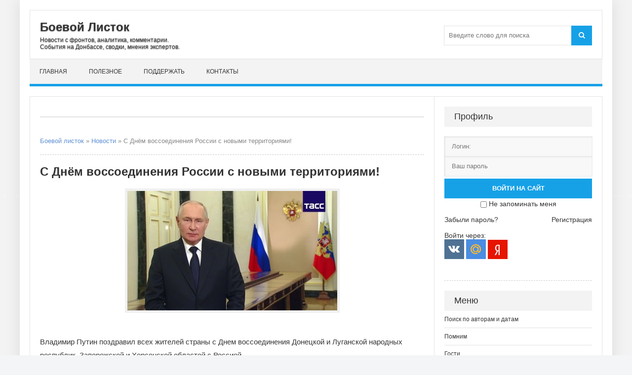

--- FILE ---
content_type: text/html; charset=utf-8
request_url: https://boevojlistok.ru/41687-s-dnem-vossoedinenija-rossii-s-novymi-territorijami.html
body_size: 10621
content:
<!DOCTYPE html>
<html lang="ru">
<head>
	<title>С Днём воссоединения России с новыми территориями!</title>
<meta charset="utf-8">
<meta name="description" content="Владимир Путин поздравил всех жителей страны с Днем воссоединения Донецкой и Луганской народных республик, Запорожской и Херсонской областей с Россией.">
<meta name="keywords" content="Владимир Путин, 30 сентября">
<meta name="news_keywords" content="Путин Владимир, 30 сентября">
<link rel="canonical" href="https://boevojlistok.ru/41687-s-dnem-vossoedinenija-rossii-s-novymi-territorijami.html">
<link rel="alternate" type="application/rss+xml" title="Боевой листок RSS" href="https://boevojlistok.ru/rss.xml">
<link rel="alternate" type="application/rss+xml" title="Боевой листок RSS Dzen" href="https://boevojlistok.ru/rssdzen.xml">
<link rel="search" type="application/opensearchdescription+xml" title="Боевой листок" href="https://boevojlistok.ru/index.php?do=opensearch">
<link rel="preconnect" href="https://boevojlistok.ru/" fetchpriority="high">
<meta property="twitter:title" content="С Днём воссоединения России с новыми территориями!">
<meta property="twitter:url" content="https://boevojlistok.ru/41687-s-dnem-vossoedinenija-rossii-s-novymi-territorijami.html">
<meta property="twitter:card" content="summary_large_image">
<meta property="twitter:image" content="https://boevojlistok.ru/uploads/posts/2023-09/screenshot_90.jpg">
<meta property="twitter:description" content="Владимир Путин поздравил всех жителей страны с Днем воссоединения Донецкой и Луганской народных республик, Запорожской и Херсонской областей с Россией. Как указал глава государства, миллионы жителей Донбасса, Херсонской и Запорожской областей сделали свой выбор — &quot;быть со своим">
<meta property="og:type" content="article">
<meta property="og:site_name" content="Боевой листок">
<meta property="og:title" content="С Днём воссоединения России с новыми территориями!">
<meta property="og:url" content="https://boevojlistok.ru/41687-s-dnem-vossoedinenija-rossii-s-novymi-territorijami.html">
<meta property="og:image" content="https://boevojlistok.ru/uploads/posts/2023-09/screenshot_90.jpg">
<meta property="og:video" content="https://boevojlistok.ru/uploads/files/2023-09/1696042139_putin_pozdravil_s_dnem_vossoedenenija_.mp4">
<meta property="og:description" content="Владимир Путин поздравил всех жителей страны с Днем воссоединения Донецкой и Луганской народных республик, Запорожской и Херсонской областей с Россией. Как указал глава государства, миллионы жителей Донбасса, Херсонской и Запорожской областей сделали свой выбор — &quot;быть со своим">
	 <meta name="viewport" content="width=device-width, initial-scale=1.0" />
	  <link rel="shortcut icon" href="/favicon.ico" />
    <link rel="icon" href="/favicon.ico" type="image/x-icon">
	  <link href="/templates/Context/style/styles.css" type="text/css" rel="stylesheet" />
	  <link href="/templates/Context/style/engine.css" type="text/css" rel="stylesheet" />


<!-- Yandex.RTB -->
<script>window.yaContextCb=window.yaContextCb||[]</script>
<script src="https://yandex.ru/ads/system/context.js" async></script>
</head>

<body>
    <div class="wrap">
	<div class="block center">
	
		<header class="header">
			<div class="h-inf fx-row fx-middle">
				<a href="/" class="logo">
					<p class="nowrap">Боевой Листок</p>
					<span class="nowrap">Новости с фронтов, аналитика, комментарии.<br />
                    События на Донбассе, сводки, мнения экспертов.</span>
				</a>
				<div class="btn-menu"><span class="fa fa-bars"></span></div>
				<div class="search-box">
					<form id="quicksearch" method="post">
						<input type="hidden" name="do" value="search" />
						<input type="hidden" name="subaction" value="search" />
						<div class="search-field">
							<input id="story" name="story" placeholder="Введите слово для поиска" type="text" />
							<button type="submit"><span class="fa fa-search"></span></button>
						</div>
					</form>
				</div>
			</div>
			<ul class="h-nav to-mob">
				<li><a href="/">Главная</a></li>
                <li><a href="/hot/">Полезное</a></li>
                <li><a href="/help.html">Поддержать</a></li>
                <li><a href="/?do=feedback" rel="nofollow">Контакты</a></li>
			</ul>
		</header>
		
		<!-- END HEADER -->
		
		<div class="cols fx-row">
		

			<main class="main clearfix">
				
                
<div class="rkl-bx">
<div style="line-height: 3.0;"><!-- Yandex.RTB R-A-1612317-1 -->
<div id="yandex_rtb_R-A-1612317-1"></div>
<script>window.yaContextCb.push(()=>{
  Ya.Context.AdvManager.render({
    renderTo: 'yandex_rtb_R-A-1612317-1',
    blockId: 'R-A-1612317-1'
  })
})</script>
<div class="cols fx-row"></div></div>
				</div>
                
                
				
<div class="speedbar nowrap">
	<a href="https://boevojlistok.ru/">Боевой листок</a> » <a href="https://boevojlistok.ru/news/">Новости</a> » С Днём воссоединения России с новыми территориями!
</div>
				<article class="full ignore-select">

	<h1>С Днём воссоединения России с новыми территориями!</h1>
		
	<div class="full-text video-box clearfix">
		<div style="text-align:center;"><!--TBegin:https://boevojlistok.ru/uploads/posts/2023-09/screenshot_90.jpg|--><a href="https://boevojlistok.ru/uploads/posts/2023-09/screenshot_90.jpg" class="highslide" target="_blank"><img src="/uploads/posts/2023-09/thumbs/screenshot_90.jpg" style="max-width:100%;" alt=""></a><!--TEnd--></div><br>Владимир Путин поздравил всех жителей страны с Днем воссоединения Донецкой и Луганской народных республик, Запорожской и Херсонской областей с Россией.<br><br>Как указал глава государства, миллионы жителей Донбасса, Херсонской и Запорожской областей сделали свой выбор — "быть со своим Отечеством".<br><br><div style="text-align:center;"><!--dle_video_begin:https://boevojlistok.ru/uploads/files/2023-09/1696042139_putin_pozdravil_s_dnem_vossoedenenija_.mp4--><div class="dleplyrplayer" style="width:100%;max-width:600px;" theme="light"><video title="1696042139_putin_pozdravil_s_dnem_vossoedenenija_" preload="metadata" controls><source type="video/mp4" src="/uploads/files/2023-09/1696042139_putin_pozdravil_s_dnem_vossoedenenija_.mp4"></video></div><!--dle_video_end--></div>

        <div class="full-meta clearfix" style="line-height: 3.0;">
    <div class="main-item-date icon-l"><span class="fa fa-user"></span>источник: <a rel="nofollow" target="_blank" href="https://t.me/slavaded1337/30255">Дядя Слава</a></div>
     <div class="main-item-date icon-l to-fav"><span class="fa fa-clock-o"></span>30-09-2023 00:15</div>
    </div>
        
<div class="speedbar nowrap"></div>
<div class="full-meta clearfix">
    <div class="main-item-date icon-l">В разделе <a href="https://boevojlistok.ru/news/">Новости</a></div>
		<div class="main-item-date icon-l to-fav">
</div>
</div>
<div style="text-align:center;"><a rel="nofollow" style="background: #fdeaa8; border-radius: 5px; box-shadow: 0px 1px 3px; font-size: 16px; padding:8px; text-decoration:none;" href="https://boevojlistok.ru/42809-missija-donbass.html">Поддержи проект и "Миссию Донбасс"</a></div>     
</div>
     
	
	
	
<!--noindex--><div class="fbtm fx-row fx-middle">
		<div class="ya-share2" data-curtain data-shape="round" data-services="messenger,vkontakte,odnoklassniki,moimir,lj,telegram"></div>
		<div class="main-item-date icon-l to-fav">
			
            
		</div>
	</div>	
<div style="text-align:center;"><img src="/templates/Context/images/infos.jpg" alt="Информация" style="max-width:100%;"></div>
<div class="speedbar nowrap"></div>
		<div class="side-box">
			<div class="side-bt">Похожие статьи:</div>
			<div class="side-bc">
				<div class="side-item">
	<div class="side-item-date">25 мая 2022, Среда</div>
	<a class="side-item-link" href="https://boevojlistok.ru/34828-uproschennoe-poluchenie-rossijskogo-pasporta-dlja-hersona-i-zaporozhe.html">Упрощенное получение российского паспорта для Херсона и Запорожье</a>
</div><div class="side-item">
	<div class="side-item-date">07 декабря 2022, Среда</div>
	<a class="side-item-link" href="https://boevojlistok.ru/37867-utverzhdeny-novye-pravila-po-vydache-prav-dlja-zhitelej-novyh-regionov-rossii.html">Утверждены новые правила по выдаче прав для жителей новых регионов России</a>
</div><div class="side-item">
	<div class="side-item-date">26 апреля 2019, Пятница</div>
	<a class="side-item-link" href="https://boevojlistok.ru/22537-nebenzja-rasskazal-o-celjah-ukaza-o-grazhdanstve-dlja-lnr-i-dnr.html">Небензя рассказал о целях указа о гражданстве для ЛНР и ДНР</a>
</div><div class="side-item">
	<div class="side-item-date">17 июля 2019, Среда</div>
	<a class="side-item-link" href="https://boevojlistok.ru/23366-putin-uprostil-poluchenie-grazhdanstva-dlja-zhitelej-dvuh-oblastej-ukrainy.html">Путин упростил получение гражданства для жителей двух областей Украины</a>
</div><div class="side-item">
	<div class="side-item-date">23 февраля 2017, Четверг</div>
	<a class="side-item-link" href="https://boevojlistok.ru/5437-pro-plohogo-batku.html">Новороссия Первый оперативный: Про плохого батьку</a>
</div>
			</div>
		</div>
<div class="rkl-bx">
<!-- Yandex.RTB R-A-1612317-3 -->
<div id="yandex_rtb_R-A-1612317-3"></div>
<script>window.yaContextCb.push(()=>{
  Ya.Context.AdvManager.render({
    renderTo: 'yandex_rtb_R-A-1612317-3',
    blockId: 'R-A-1612317-3'
  })
})</script><br>
				</div>
<div class="speedbar nowrap"></div>
		<div class="full-comms ignore-select" id="full-comms">
			<div class="side-bt"><h3>Комментарии:</h3></div>
			<div class="side-bc">			
			<!--dlecomments-->
			<!--googleoff: all--><noindex><div class="berrors">
	<b>Информация</b><br />
	Посетители, находящиеся в группе <b>Гости</b>, не могут оставлять комментарии к данной публикации.
</div></noindex><!--googleon: all-->
			<!--dlenavigationcomments-->
			</div>
		</div><!--/noindex-->
		
</article>

			</main>
			
			<!-- END MAIN -->
							
			<aside class="side">
                <!--noindex-->
				<div class="side-bx">
					
					<div class="side-bt">Профиль</div>
					<div class="side-bc">
						

	<div class="login-box" id="login-box" title="Авторизация">
		<form method="post">
			<input type="text" name="login_name" id="login_name" placeholder="Логин:"/>
			<input type="password" name="login_password" id="login_password" placeholder="Ваш пароль" />
			<button onclick="submit();" type="submit" title="Вход" style="margin-top: 5px; width: 100%;">Войти на сайт</button>
			<input name="login" type="hidden" id="login" value="submit" />
			<div class="lb-check" style="text-align:center; margin-top:3px;">
				<input type="checkbox" name="login_not_save" id="login_not_save" value="1"/>
				<label for="login_not_save">Не запоминать меня</label> 
			</div>
			<br>
			<div class="lb-lnk fx-row">
				<a href="https://boevojlistok.ru/index.php?do=lostpassword">Забыли пароль?</a>
				<a href="/?do=register" class="log-register">Регистрация</a>
			</div>
		</form>
		<br>
	<div class="lb-soc">
		<div>Войти через:</div>
		<a href="https://oauth.vk.com/authorize?client_id=51524236&amp;redirect_uri=https%3A%2F%2Fboevojlistok.ru%2Findex.php%3Fdo%3Dauth-social%26provider%3Dvk&amp;scope=offline%2Cemail&amp;state=783f5a2df923c087dc28312c42e143ab&amp;response_type=code&amp;v=5.90" target="_blank"><img src="/templates/Context/images/social/vk.png" /></a>
		
		
		<a href="https://oauth.mail.ru/login?client_id=d2012a7e830a4490b261415bb8c2c755&amp;redirect_uri=https%3A%2F%2Fboevojlistok.ru%2Findex.php%3Fdo%3Dauth-social%26provider%3Dmailru&amp;scope=userinfo&amp;state=783f5a2df923c087dc28312c42e143ab&amp;response_type=code" target="_blank"><img src="/templates/Context/images/social/mail.png" /></a>
		
		<a href="https://oauth.yandex.ru/authorize?client_id=57e44c5284cd48c7b298efe390473598&amp;redirect_uri=https%3A%2F%2Fboevojlistok.ru%2Findex.php%3Fdo%3Dauth-social%26provider%3Dyandex&amp;state=783f5a2df923c087dc28312c42e143ab&amp;response_type=code" target="_blank"><img src="/templates/Context/images/social/yandex.png" /></a>
	</div>
	</div>

					</div>
				</div>
                <div class="speedbar nowrap"></div>


<div class="side-bx">
					<div class="side-bt">Меню</div>
					<ul class="side-bc to-mob">
<li><a href="/tags/" rel="nofollow">Поиск по авторам и датам</a></li>
<li><a href="/pamyat/">Помним</a></li>
<li><a href="/rus/">Гости</a></li>
<li><a href="/news/">Новости</a></li> 
<li><a href="/analitika/">Мнения</a></li>
<li><a href="https://boevojlistok.ru/putnik/" title="Путник">Лев Вершинин</a></li>
<li><a href="https://boevojlistok.ru/strelkov/" title="Игорь Гиркин">Игорь Стрелков</a></li>
<li><a href="https://boevojlistok.ru/golikov/" title="позывной Филолог">Святослав Голиков</a></li>
<li><a href="https://boevojlistok.ru/kenigtiger/" title="Мурз">Андрей Морозов</a></li>
<li><a href="https://boevojlistok.ru/mamatov/" title="Маматов">Платон Маматов</a></li>
<li><a href="https://boevojlistok.ru/donrf/" title="ДонРФ">Роман "Донецкий"</a></li>
<li><a href="https://boevojlistok.ru/zhuchkovsky/" title="Жучковский">Александр Жучковский</a></li>
<li><a href="https://boevojlistok.ru/vozhak/" title="Вожак">Димитрий Филиппов</a></li>
<li><a href="https://boevojlistok.ru/limonov/" title="Эдуард Савенко">Эдуард Лимонов</a></li>
<li><a href="/hot/">Полезное</a></li>
<li><a href="/muzik/">Медиа</a></li>
<li><a href="/donbass/">Миссия Донбасс</a></li>
					</ul>
				</div>
                <div class="speedbar nowrap"></div>                
                
				<div class="side-bx">
				<div class="side-bt">Реклама</div>
<!-- Yandex.RTB R-A-1612317-2 -->
<div id="yandex_rtb_R-A-1612317-2"></div>
<script>window.yaContextCb.push(()=>{
  Ya.Context.AdvManager.render({
    renderTo: 'yandex_rtb_R-A-1612317-2',
    blockId: 'R-A-1612317-2'
  })
})</script>
				</div>
                <div class="speedbar nowrap"></div>
                
				<div class="side-bx">
					<div class="side-bt">На неделе</div>
					<div class="side-bc">
						<div class="side-item side-item2">
	<div class="side-item-date">14 января 2026, Среда</div>
	<a class="side-item-link" href="https://boevojlistok.ru/48120-svodka-na-utro-14-janvarja-2026-goda.html">Сводка на утро 14 января 2026 года</a>
</div><div class="side-item side-item2">
	<div class="side-item-date">13 января 2026, Вторник</div>
	<a class="side-item-link" href="https://boevojlistok.ru/48119-frontovaja-svodka-za-13-janvarja-2026-goda.html">Фронтовая сводка за 13 января 2026 года</a>
</div><div class="side-item side-item2">
	<div class="side-item-date">13 января 2026, Вторник</div>
	<a class="side-item-link" href="https://boevojlistok.ru/48117-svodka-na-utro-13-janvarja-2026-goda.html">Сводка на утро 13 января 2026 года</a>
</div><div class="side-item side-item2">
	<div class="side-item-date">16 января 2026, Пятница</div>
	<a class="side-item-link" href="https://boevojlistok.ru/48124-roman-doneckij-izgib-gitary-zheltoj.html">Роман &quot;Донецкий&quot;: Изгиб гитары желтой</a>
</div><div class="side-item side-item2">
	<div class="side-item-date">18 января 2026, Воскресенье</div>
	<a class="side-item-link" href="https://boevojlistok.ru/48132-roman-doneckij-kargo-kult.html">Роман &quot;Донецкий&quot;: Карго культ</a>
</div><div class="side-item side-item2">
	<div class="side-item-date">18 января 2026, Воскресенье</div>
	<a class="side-item-link" href="https://boevojlistok.ru/48133-frontovaja-svodka-za-18-janvarja-2026-goda.html">Фронтовая сводка за 18 января 2026 года</a>
</div><div class="side-item side-item2">
	<div class="side-item-date">15 января 2026, Четверг</div>
	<a class="side-item-link" href="https://boevojlistok.ru/48123-svodka-na-utro-15-janvarja-2026-goda.html">Сводка на утро 15 января 2026 года</a>
</div>
					</div>
				</div>
                <div class="speedbar nowrap"></div>
                              
                <div class="side-bx">
					<div class="side-bt">Комментарии</div>
					<div class="side-bc">
			<div class="side-item"><div class="informer">
	<a href="https://boevojlistok.ru/43681-dva-majora-obzornaja-svodka-na-17-marta-2024-goda.html"><div><b>ЛОМО</b> в статье «Два майора: Обзорная сводка на 17 марта 2024 года» комментирует:</div>
	<div class="discript"><i>Ни в коей мере не хотелось бы защищать богатеньких владельцев НПЗ, но есть целый ряд вопросов. Эти БПЛА не мавик и антидроновые ружья и прочее что можно купить в свободном доступе...</i></div></a>
</div></div><div class="side-item"><div class="informer">
	<a href="https://boevojlistok.ru/43219-marat-hajrullin-doroga-nenavisti.html"><div><b>gloomach</b> в статье «Марат Хайруллин: Дорога Ненависти» комментирует:</div>
	<div class="discript"><i>Отличная статья, уважение автору, а соловей мерзкий генетический мусор......</i></div></a>
</div></div><div class="side-item"><div class="informer">
	<a href="https://boevojlistok.ru/43172-roman-doneckij-lisichansk.html"><div><b>ЛОМО</b> в статье «Роман &quot;Донецкий&quot;: Лисичанск» комментирует:</div>
	<div class="discript"><i>Контрразведка работает (на каком там уже по счету году)? Те, кто: звонил/писал (за предшествующие сутки) о предстоящем банкете сидят на подвале и дают показания? или нет? Пробить...</i></div></a>
</div></div><div class="side-item"><div class="informer">
	<a href="https://boevojlistok.ru/43100-aleksej-zhivov-razvitie-dronov-i-protivodronnyh-sredstv-panaceja.html"><div><b>ЛОМО</b> в статье «Алексей Живов: Развитие дронов и противодронных средств. Панацея» комментирует:</div>
	<div class="discript"><i>Система микрофонов для распознавания дронов по звуку Система представляет собой программно-аппаратный комплекс, состоящий из матрицы микрофонов и искусственного интеллекта....</i></div></a>
</div></div><div class="side-item"><div class="informer">
	<a href="https://boevojlistok.ru/43047-lev-vershinin-ostaetsja-nadejatsja.html"><div><b>ЛОМО</b> в статье «Лев Вершинин: Остается надеяться» комментирует:</div>
	<div class="discript"><i>А теперь у меня пара вопросов к вам: вы и правда верите, что в ЗРК Patriot сидит Микола которого ТЦК поймал в автобусе? или им командует офицер НАТО и расчёт из их...</i></div></a>
</div></div><div class="side-item"><div class="informer">
	<a href="https://boevojlistok.ru/43047-lev-vershinin-ostaetsja-nadejatsja.html"><div><b>ЛОМО</b> в статье «Лев Вершинин: Остается надеяться» комментирует:</div>
	<div class="discript"><i>2 года грозились ударить по так называемым &quot;центрам принятия решений&quot;, а когда действительно вспешке влепили по одному из них даже этого не осознали. 4. Посол Франции...</i></div></a>
</div></div><div class="side-item"><div class="informer">
	<a href="https://boevojlistok.ru/43032-lev-vershinin-pytalsja-ponjat-smysl-prigovora.html"><div><b>ЛОМО</b> в статье «Лев Вершинин: Пытался понять смысл приговора» комментирует:</div>
	<div class="discript"><i>Имхо: могут и сейчас &quot;счесть&quot; Игоря Ивановича абсолютно безопасным если... они за него поручатся......</i></div></a>
</div></div><div class="side-item"><div class="informer">
	<a href="https://boevojlistok.ru/42906-rostislav-marchenko-pro-poterju-a-50-i-il-22.html"><div><b>ЛОМО</b> в статье «Ростислав Марченко: Про потерю А-50 и Ил-22» комментирует:</div>
	<div class="discript"><i>Этой &quot;специализации&quot; только офицерского состава (между ПВО и ВВС) мало, на самом деле нужна еще и специализация операторов РЛС. Свалили в одну кучу ВУС...</i></div></a>
</div></div>
              </div>
				</div>
                <div class="speedbar nowrap"></div>
                
                <div class="side-bx">
					<div class="side-bt">Прошлые публикации</div>
					<div class="side-bc">
						<div class="side-item side-item2">
	<div class="side-item-date">05 ноября 2017, Воскресенье</div>
	<a class="side-item-link" href="https://boevojlistok.ru/12782-colonel-cassad-revolyuciya-511.html">Борис Рожин: Революция 5.11</a>
</div><div class="side-item side-item2">
	<div class="side-item-date">01 ноября 2022, Вторник</div>
	<a class="side-item-link" href="https://boevojlistok.ru/37200-ilja-kramnik-snachala-nado-ohranu-naladit-a-potom-uzhe-vse-ostalnoe.html">Илья Крамник:  Сначала надо охрану наладить, а потом уже все остальное</a>
</div><div class="side-item side-item2">
	<div class="side-item-date">29 августа 2024, Четверг</div>
	<a class="side-item-link" href="https://boevojlistok.ru/45105-aleks-zimovskij-dover-hohlu-stekljannyj-on-i-razobet-i-golovu-sebe-otrezhet.html">Алекс Зимовский: Доверь хохлу стеклянный ... он и ... разобьет, и голову себе отрежет</a>
</div><div class="side-item side-item2">
	<div class="side-item-date">23 апреля 2017, Воскресенье</div>
	<a class="side-item-link" href="https://boevojlistok.ru/7561-colonel-cassad-drugaya-katyn.html">Colonel Cassad: Другая Катынь</a>
</div><div class="side-item side-item2">
	<div class="side-item-date">17 сентября 2019, Вторник</div>
	<a class="side-item-link" href="https://boevojlistok.ru/23884-pishet-aleksej-ivanov-mnogo-shokolada-ne-byvaet-ili-skandal-na-pustom-meste.html">Пишет Алексей Иванов: &quot;Много шоколада не бывает&quot;, или Скандал на пустом месте</a>
</div><div class="side-item side-item2">
	<div class="side-item-date">05 апреля 2024, Пятница</div>
	<a class="side-item-link" href="https://boevojlistok.ru/43874-german-sadulaev-vzjatie-chasov-jara-mozhet-stat-perelomnym-momentom-v-bitve-za-donbass.html">Герман Садулаев: Взятие Часов Яра может стать переломным моментом в битве за Донбасс</a>
</div><div class="side-item side-item2">
	<div class="side-item-date">05 июня 2018, Вторник</div>
	<a class="side-item-link" href="https://boevojlistok.ru/17669-doneckij-dazhe-terjajus.html">Роман &quot;Донецкий&quot;: Даже теряюсь...</a>
</div>
					</div>
				</div>
                <div class="speedbar nowrap"></div>
                
                <!--/noindex-->
			</aside>
			
			<!-- END SIDE -->
			
		</div>
		
		<!-- END COLS -->
		
		<footer class="footer fx-row">
			<div class="ft-left">
			<a href="https://boevojlistok.ru/">БоевойЛисток.РФ</a>: свежие методички Русского Мира, Руссо пропаганда, Руссо туристо с гастролями оркестров, сводки с фронтов, <br>скрипты и скрепы, стоны всепропальщиков, графики вторжений и оккупаций, бизнес-патриоты и всякий цирк.
				<div class="ft-copyr">© 2015-2026. "<a href="/">Боевой листок</a>". Россия. 18+. <!--noindex-->Мнение редакции не всегда совпадает с мнением авторов публикуемых на сайте статей.<br><a href="/terms.html" rel="nofollow" title="Пользовательское соглашение">Соглашение</a>. <a href="/privacy.html" rel="nofollow" title="Политика конфиденциальности сайта">Конфиденциальность</a>. <a href="/ofertavideo.html" rel="nofollow" title="Оферта видеохостинга">Оферта видео</a>. <a href="/zhaloba.html" rel="nofollow" title="Жалоба на нарушение авторских прав">Жалобы</a>, вопросы и предложения направлять: boevojlistok@ya.ru<!--/noindex--></div>
			</div>
			<div class="ft-right"><!--LiveInternet counter--><a href="https://www.liveinternet.ru/click"
target="_blank"><img id="licnt5A2A" width="88" height="31" style="border:0" 
title="LiveInternet"
src="[data-uri]"
alt=""/></a><script>(function(d,s){d.getElementById("licnt5A2A").src=
"https://counter.yadro.ru/hit?t57.1;r"+escape(d.referrer)+
((typeof(s)=="undefined")?"":";s"+s.width+"*"+s.height+"*"+
(s.colorDepth?s.colorDepth:s.pixelDepth))+";u"+escape(d.URL)+
";h"+escape(d.title.substring(0,150))+";"+Math.random()})
(document,screen)</script><!--/LiveInternet--><a rel="nofollow" href="https://webmaster.yandex.ru/sqi?host=boevojlistok.ru"><img width="88" height="31" alt="" border="0" src="https://yandex.ru/cycounter?boevojlistok.ru&theme=light&lang=ru"/></a></div>
</footer>
		
		<!-- END FOOTER -->
		
	</div>
	
	<!-- END BLOCK -->
	
</div>

<!-- END WRAP -->

<link href="/engine/classes/min/index.php?f=engine/classes/html5player/plyr.css&amp;v=y63kb" rel="stylesheet" type="text/css">
<script src="/engine/classes/min/index.php?g=general3&amp;v=y63kb"></script>
<script src="/engine/classes/min/index.php?f=engine/classes/js/jqueryui3.js,engine/classes/js/dle_js.js,engine/classes/fancybox/fancybox.js,engine/classes/html5player/plyr.js&amp;v=y63kb" defer></script>
<script type="application/ld+json">{"@context":"https://schema.org","@graph":[{"@type":"NewsArticle","@context":"https://schema.org/","publisher":{"@type":"Organization","name":"ИА Боевой листок","logo":{"@type":"ImageObject","url":"https://boevojlistok.ru/templates/Context/images/favicon.ico"}},"name":"С Днём воссоединения России с новыми территориями!","headline":"С Днём воссоединения России с новыми территориями!","mainEntityOfPage":{"@type":"WebPage","@id":"https://boevojlistok.ru/41687-s-dnem-vossoedinenija-rossii-s-novymi-territorijami.html"},"datePublished":"2023-09-30T00:15:22+03:00","author":{"@type":"Person","name":"Admin","url":"https://boevojlistok.ru/user/Admin/"},"image":["https://boevojlistok.ru/uploads/posts/2023-09/screenshot_90.jpg"],"description":"Владимир Путин поздравил всех жителей страны с Днем воссоединения Донецкой и Луганской народных республик, Запорожской и Херсонской областей с Россией. Как указал глава государства, миллионы жителей Донбасса, Херсонской и Запорожской областей сделали свой выбор — &quot;быть со своим"},{"@type":"BreadcrumbList","@context":"https://schema.org/","itemListElement":[{"@type":"ListItem","position":1,"item":{"@id":"https://boevojlistok.ru/","name":"Боевой листок"}},{"@type":"ListItem","position":2,"item":{"@id":"https://boevojlistok.ru/news/","name":"Новости"}},{"@type":"ListItem","position":3,"item":{"@id":"https://boevojlistok.ru/41687-s-dnem-vossoedinenija-rossii-s-novymi-territorijami.html","name":"С Днём воссоединения России с новыми территориями!"}}]}]}</script>
<!-- Yandex.Metrika counter -->
<script type="text/javascript" >
   (function(m,e,t,r,i,k,a){m[i]=m[i]||function(){(m[i].a=m[i].a||[]).push(arguments)};
   m[i].l=1*new Date();k=e.createElement(t),a=e.getElementsByTagName(t)[0],k.async=1,k.src=r,a.parentNode.insertBefore(k,a)})
   (window, document, "script", "https://mc.yandex.ru/metrika/tag.js", "ym");

   ym(87976535, "init", {
        clickmap:true,
        trackLinks:true,
        accurateTrackBounce:true,
        webvisor:true
   });
</script>
<noscript><div><img src="https://mc.yandex.ru/watch/87976535" style="position:absolute; left:-9999px;" alt="" /></div></noscript>
<!-- /Yandex.Metrika counter -->
<script src="https://yastatic.net/es5-shims/0.0.2/es5-shims.min.js" charset="utf-8"></script>
<script src="https://yastatic.net/share2/share.js" async="async" charset="utf-8"></script>
<script src="/templates/Context/js/libs.js"></script>
<script>
<!--
var dle_root       = '/';
var dle_admin      = '';
var dle_login_hash = '8c1177f2e046e125dfd9e5f8a442b85a636a5b1a';
var dle_group      = 5;
var dle_link_type  = 1;
var dle_skin       = 'Context';
var dle_wysiwyg    = '0';
var quick_wysiwyg  = '0';
var dle_min_search = '4';
var dle_act_lang   = ["Подтвердить", "Отмена", "Вставить", "Отмена", "Сохранить", "Удалить", "Загрузка. Пожалуйста, подождите..."];
var menu_short     = 'Быстрое редактирование';
var menu_full      = 'Полное редактирование';
var menu_profile   = 'Просмотр профиля';
var menu_send      = 'Отправить сообщение';
var menu_uedit     = 'Админцентр';
var dle_info       = 'Информация';
var dle_confirm    = 'Подтверждение';
var dle_prompt     = 'Ввод информации';
var dle_req_field  = ["Заполните поле с именем", "Заполните поле с сообщением", "Заполните поле с темой сообщения"];
var dle_del_agree  = 'Вы действительно хотите удалить? Данное действие невозможно будет отменить';
var dle_spam_agree = 'Вы действительно хотите отметить пользователя как спамера? Это приведёт к удалению всех его комментариев';
var dle_c_title    = 'Отправка жалобы';
var dle_complaint  = 'Укажите текст Вашей жалобы для администрации:';
var dle_mail       = 'Ваш e-mail:';
var dle_big_text   = 'Выделен слишком большой участок текста.';
var dle_orfo_title = 'Укажите комментарий для администрации к найденной ошибке на странице:';
var dle_p_send     = 'Отправить';
var dle_p_send_ok  = 'Уведомление успешно отправлено';
var dle_save_ok    = 'Изменения успешно сохранены. Обновить страницу?';
var dle_reply_title= 'Ответ на комментарий';
var dle_tree_comm  = '0';
var dle_del_news   = 'Удалить статью';
var dle_sub_agree  = 'Вы действительно хотите подписаться на комментарии к данной публикации?';
var dle_unsub_agree  = 'Вы действительно хотите отписаться от комментариев к данной публикации?';
var dle_captcha_type  = '0';
var dle_share_interesting  = ["Поделиться ссылкой на выделенный текст", "Twitter", "Facebook", "Вконтакте", "Прямая ссылка:", "Нажмите правой клавишей мыши и выберите «Копировать ссылку»"];
var DLEPlayerLang     = {prev: 'Предыдущий',next: 'Следующий',play: 'Воспроизвести',pause: 'Пауза',mute: 'Выключить звук', unmute: 'Включить звук', settings: 'Настройки', enterFullscreen: 'На полный экран', exitFullscreen: 'Выключить полноэкранный режим', speed: 'Скорость', normal: 'Обычная', quality: 'Качество', pip: 'Режим PiP'};
var DLEGalleryLang    = {CLOSE: 'Закрыть (Esc)', NEXT: 'Следующее изображение', PREV: 'Предыдущее изображение', ERROR: 'Внимание! Обнаружена ошибка', IMAGE_ERROR: 'Не удалось загрузить изображение', TOGGLE_SLIDESHOW: 'Просмотр слайдшоу',TOGGLE_FULLSCREEN: 'Полноэкранный режим', TOGGLE_THUMBS: 'Включить / Выключить уменьшенные копии', ITERATEZOOM: 'Увеличить / Уменьшить', DOWNLOAD: 'Скачать изображение' };
var DLEGalleryMode    = 1;
var DLELazyMode       = 0;
var allow_dle_delete_news   = false;

jQuery(function($){
					setTimeout(function() {
						$.get(dle_root + "engine/ajax/controller.php?mod=adminfunction", { 'id': '41687', action: 'newsread', user_hash: dle_login_hash });
					}, 5000);
});
//-->
</script>
<script src="/templates/Context/js/share.js" charset="utf-8"></script>
</body>
</html>
